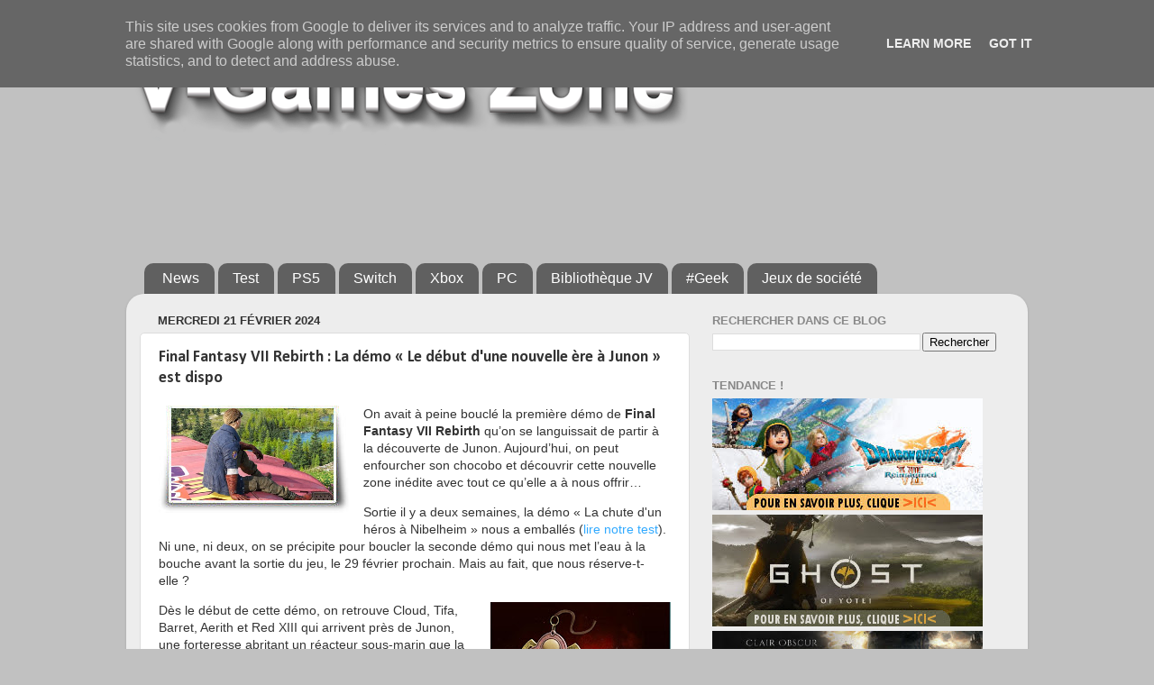

--- FILE ---
content_type: text/html; charset=utf-8
request_url: https://www.google.com/recaptcha/api2/aframe
body_size: 266
content:
<!DOCTYPE HTML><html><head><meta http-equiv="content-type" content="text/html; charset=UTF-8"></head><body><script nonce="yviuo7yQU8gI3djsFq1IXQ">/** Anti-fraud and anti-abuse applications only. See google.com/recaptcha */ try{var clients={'sodar':'https://pagead2.googlesyndication.com/pagead/sodar?'};window.addEventListener("message",function(a){try{if(a.source===window.parent){var b=JSON.parse(a.data);var c=clients[b['id']];if(c){var d=document.createElement('img');d.src=c+b['params']+'&rc='+(localStorage.getItem("rc::a")?sessionStorage.getItem("rc::b"):"");window.document.body.appendChild(d);sessionStorage.setItem("rc::e",parseInt(sessionStorage.getItem("rc::e")||0)+1);localStorage.setItem("rc::h",'1768411251246');}}}catch(b){}});window.parent.postMessage("_grecaptcha_ready", "*");}catch(b){}</script></body></html>